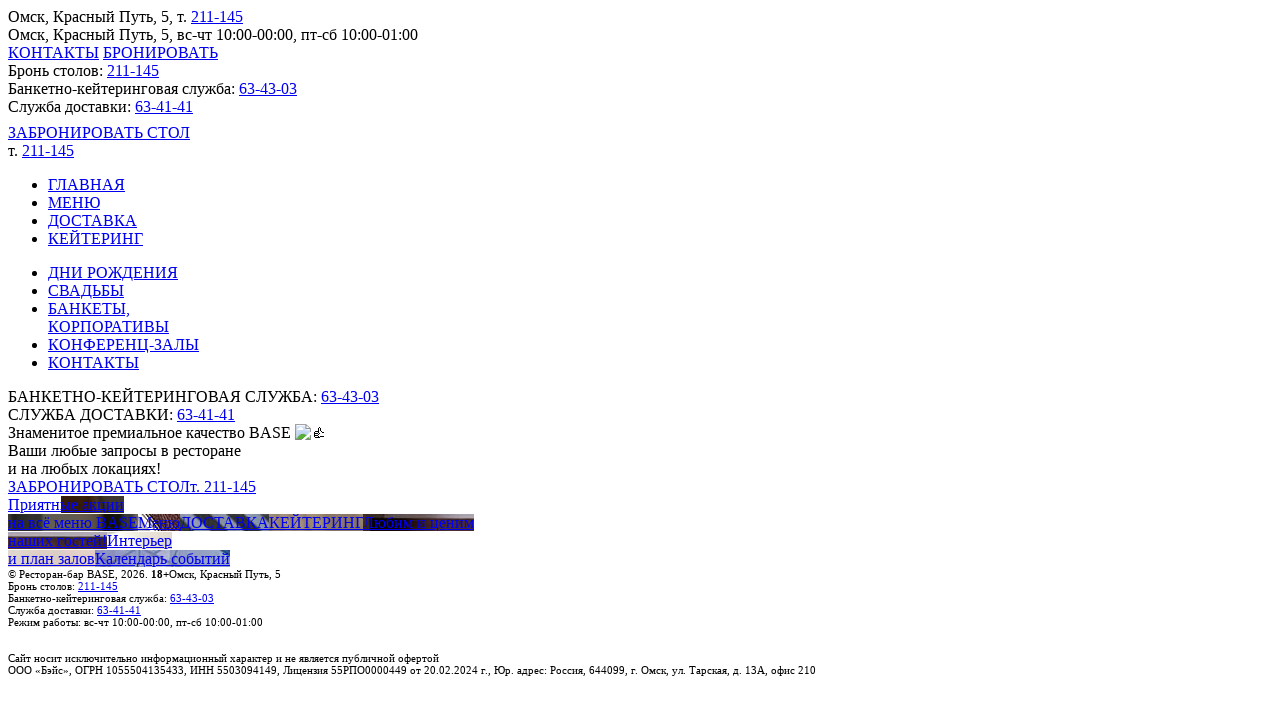

--- FILE ---
content_type: text/html; charset=UTF-8
request_url: https://www.base-omsk.ru/
body_size: 4991
content:
<!doctype html>
<html class=".newyear" lang="ru"><head>
    <meta charset="utf-8">
    <meta http-equiv="x-ua-compatible" content="ie=edge">
    <meta name="viewport" content="width=device-width, initial-scale=1, shrink-to-fit=no">
    <base href="https://www.base-omsk.ru/">



<meta http-equiv="Content-Type" content="text/html; charset=UTF-8" />
<meta name="robots" content="index, follow" />
<meta name="keywords" content="BASE, ресторан омск, рестораны омска, меню ресторанов омска, самый лучший ресторан омска, меню омск, рестораны города омска" />
<meta name="description" content="Ресторан с удовольствием на главной площади Омска! Знаменитое премиальное качество BASE 👍 Ваши любые запросы в ресторане и на любых локациях!" />
<link rel="canonical" href="https://www.base-omsk.ru/" />
<link href="/bitrix/cache/css/s1/base/template_9aa6cc0ec326cb9cf54450db7fc619e1/template_9aa6cc0ec326cb9cf54450db7fc619e1_v1.css?1763023082162619" type="text/css"  data-template-style="true" rel="stylesheet" />
<meta name="robots" content="noyaca" />
<meta name="robots" content="noodp" />
<meta name="format-detection" content="telephone=no" />
<meta property="og:locale" content="ru_RU" />
<meta property="og:type" content="site" />
<meta property="og:url" content="https://www.base-omsk.ru/" />
<meta property="og:image" content="https://www.base-omsk.ru/public/img/og.jpg?updated=202411121100" />
<meta property="og:image:width" content="1200" />
<meta property="og:image:height" content="800" />
<meta name="generator" content="WordPress 6.8.1" />
<meta property="og:site_name" content="Ресторан-бар BASE" />
<meta property="og:description" content="Ресторан с удовольствием на главной площади Омска! Знаменитое премиальное качество BASE 👍" />
<meta name="facebook-domain-verification" content="c4d6jh2hc8lpix8g36perbfvldnan8" />
<link href="/public/img/app-icons/apple-icon-57x57.png?updated=20260117" rel="apple-touch-icon" sizes="57x57" />
<link href="/public/img/app-icons/apple-icon-60x60.png?updated=20260117" rel="apple-touch-icon" sizes="60x60" />
<link href="/public/img/app-icons/apple-icon-72x72.png?updated=20260117" rel="apple-touch-icon" sizes="72x72" />
<link href="/public/img/app-icons/apple-icon-76x76.png?updated=20260117" rel="apple-touch-icon" sizes="76x76" />
<link href="/public/img/app-icons/apple-icon-114x114.png?updated=20260117" rel="apple-touch-icon" sizes="114x114" />
<link href="/public/img/app-icons/apple-icon-120x120.png?updated=20260117" rel="apple-touch-icon" sizes="120x120" />
<link href="/public/img/app-icons/apple-icon-144x144.png?updated=20260117" rel="apple-touch-icon" sizes="144x144" />
<link href="/public/img/app-icons/apple-icon-152x152.png?updated=20260117" rel="apple-touch-icon" sizes="152x152" />
<link href="/public/img/app-icons/apple-icon-180x180.png?updated=20260117" rel="apple-touch-icon" sizes="180x180" />
<link href="/public/img/app-icons/android-icon-192x192.png?updated=20260117" rel="icon" sizes="192x192" type="image/png" />
<link href="/public/img/app-icons/favicon-16x16.png?updated=20260117" rel="icon" sizes="16x16" type="image/png" />
<link href="/public/img/app-icons/favicon-32x32.png?updated=20260117" rel="icon" sizes="32x32" type="image/png" />
<link href="/public/img/app-icons/favicon-96x96.png?updated=20260117" rel="icon" sizes="96x96" type="image/png" />
<link href="/public/img/app-icons/manifest.json?updated=20260117" rel="manifest" type="text/json" />
<link href="/public/img/app-icons/favicon.ico?updated=20260117" rel="shortcut icon" type="image/x-icon" />
<link href="/public/img/app-icons/favicon.ico?updated=20260117" rel="icon" type="image/x-icon" />
<meta name="msapplication-TileColor" content="#FFFFFF" />
<meta name="msapplication-TileImage" content="/public/img/app-icons/ms-icon-144x144.png?updated=20260117" />
<meta name="theme-color" content="#FFFFFF" />
<link rel="preconnect" href="https://cdn.bestmedia.pro">
<link rel="sitemap" href="https://www.base-omsk.ru/sitemap.xml" />
<link rel="stylesheet" href="https://cdn.bestmedia.pro/fonts/opensans/opensans.css" />
<script type="application/ld+json">{"@context":"https:\/\/schema.org","@type":"Restaurant","address":{"@type":"PostalAddress","addressLocality":"Омск","addressRegion":"Омская область","postalCode":"644099","streetAddress":"ул. Красный Путь, 5"},"geo":{"@type":"GeoCoordinates","latitude":54.990747,"longitude":73.363834},"name":"BASE","description":"Вкусный ресторан в центре города!","logo":"https:\/\/www.base-omsk.ru\/public\/img\/logo.png","openingHours":["Su-Tu 10:00-00:00","Fr-Sa 10:00-01:00"],"priceRange":"₽₽₽","telephone":"+73812211145","servesCuisine":"","url":"https:\/\/www.base-omsk.ru","menu":"https:\/\/www.base-omsk.ru\/menu\/","paymentAccepted":"Cash, Credit Card, NFC","image":["https:\/\/www.base-omsk.ru\/upload\/iblock\/26c\/26cf178d8fd84f5e824c6039daf9e6aa.jpg","https:\/\/www.base-omsk.ru\/upload\/iblock\/2dc\/2dc93852e901bcdf41c35e2911b4b8eb.jpg","https:\/\/www.base-omsk.ru\/upload\/iblock\/803\/8034ddd97c933d98573c4691ad400cee.jpg"]}</script>



<script type="text/javascript"  src="/bitrix/cache/js/s1/base/template_20eeb831be1de29545bb86651de2239f/template_20eeb831be1de29545bb86651de2239f_v1.js?1761305951340301"></script>
<script type="text/javascript">var _ba = _ba || []; _ba.push(["aid", "bf920fc4e9bf581b868a41c20a72c37e"]); _ba.push(["host", "www.base-omsk.ru"]); (function() {var ba = document.createElement("script"); ba.type = "text/javascript"; ba.async = true;/* ba.src = (document.location.protocol == "https:" ? "https://" : "http://") + "bitrix.info/ba.js"; */                ba.src = "";var s = document.getElementsByTagName("script")[0];s.parentNode.insertBefore(ba, s);})();</script>



<title>Ресторан-бар BASE</title>
    <meta property="og:title" content="Ресторан-бар BASE" /></head>
<body>
<div id="panel"></div><div class="wrap" style="min-height:auto;">
<header class="header"><div class="header__wrap container"><div class="logo"><a href="/"></a></div><div><div class="header__address-tablet">Омск, Красный Путь, 5<span class="_mobile-none">, т. <a href="tel:+73812211145" title="Позвонить в BASE" onClick="ga('send','event','phone','click','211145',{ 'hitCallback': function(){} }); ym(10934341, 'reachGoal', 'TARGET_PHONE_RESERV');">211-145</a></span></div>
            <div class="header__info mb-3 mb-lg-2">
              <div>
                <div class="d-none d-lg-block mb-3">Омск, Красный Путь, 5, вс-чт 10:00-00:00, пт-сб 10:00-01:00</div>
                <div class="header__info-item d-none d-md-flex">
                  <a class="mr-lg-4" href="/contacts/" title="КОНТАКТЫ">КОНТАКТЫ</a>
                  <a href="/booking/" title="БРОНИРОВАТЬ">БРОНИРОВАТЬ</a>
                </div>
              </div>
              <div class="d-none d-lg-block text-right">
                Бронь столов: <a href="tel:+73812211145" title="Позвонить в BASE" onClick="ga('send','event','phone','click','211145',{ 'hitCallback': function(){} }); ym(10934341, 'reachGoal', 'TARGET_PHONE_RESERV');">211-145</a>&nbsp;<br>
                Банкетно-кейтеринговая служба: <a href="tel:+73812634303" title="Позвонить в BASE" onClick="ga('send','event','phone','click','634303',{ 'hitCallback': function(){} }); ym(10934341, 'reachGoal', 'TARGET_PHONE_BANQUETS');">63-43-03</a><br>
                Служба доставки: <a href="tel:+73812634141" title="Позвонить в BASE" onClick="ga('send','event','phone','click','634141',{ 'hitCallback': function(){} }); ym(10934341, 'reachGoal', 'TARGET_PHONE_DELIVERY');">63-41-41</a>
              </div>
            </div><nav class="header-nav-wrap"><div class="row"><div class="column col-6 align-r"><div class="row-flex d-sm-flex d-md-none" style="margin: .5em 0;"><div class="col-8 align-l"><a href="/booking/" class="" title="БРОНИРОВАНИЕ">ЗАБРОНИРОВАТЬ СТОЛ</a></div><div class="col-4 align-r">т. <a href="tel:+73812211145" title="Позвонить в BASE" onClick="ga('send','event','phone','click','211145',{ 'hitCallback': function(){} }); ym(10934341, 'reachGoal', 'TARGET_PHONE_RESERV');">211-145</a></div></div><ul class="header-nav"><li class="item"><a href="/#">ГЛАВНАЯ</a></li><li class="item"><a href="/menu/">МЕНЮ</a></li><li class="item"><a href="/delivery/">ДОСТАВКА</a></li><li class="item"><a href="/catering/">КЕЙТЕРИНГ</a></li></ul></div><div class="column col-6"><ul class="header-nav"><li class="item"><a href="/birthdays/">ДНИ РОЖДЕНИЯ</a></li><li class="item"><a href="/weddings/">СВАДЬБЫ</a></li><li class="item"><a href="/banket/"><div class="_2row">БАНКЕТЫ, <br class="d-none d-lg-block">КОРПОРАТИВЫ</div></a></li><li class="item"><a href="/conferenc/">КОНФЕРЕНЦ-ЗАЛЫ</a></li><li class="item"><a href="/contacts/"><span class="d-md-none">КОНТАКТЫ</span></a></li></ul></div></div><div class="header-nav-tel"><div class="item">БАНКЕТНО-КЕЙТЕРИНГОВАЯ СЛУЖБА: <a href="tel:+73812634303" title="Позвонить в BASE" onClick="ga('send','event','phone','click','634303',{ 'hitCallback': function(){} }); ym(10934341, 'reachGoal', 'TARGET_PHONE_BANQUETS');">63-43-03</a></div><div class="item">СЛУЖБА ДОСТАВКИ: <a href="tel:+73812634141" title="Позвонить в BASE" onClick="ga('send','event','phone','click','634141',{ 'hitCallback': function(){} }); ym(10934341, 'reachGoal', 'TARGET_PHONE_DELIVERY');">63-41-41</a></div></div></nav></div><div class="button-nav"></div></div><div class="header__slogan"><span class="d-inline-block my-2 my-md-0">Знаменитое премиальное качество BASE&nbsp;<img alt="👍" class="imga text-gold" src="/bitrix/templates/base/img/icons/emoji/thumbs-up-sign_72.png" srcset="/bitrix/templates/base/img/icons/emoji/thumbs-up-sign_72.png 1x, /bitrix/templates/base/img/icons/emoji/thumbs-up_144.png 2x"></span><br>Ваши любые запросы в&nbsp;ресторане <br class="header__slogan-br">и&nbsp;на&nbsp;любых локациях!</div></header>
<div class="booking container"><a href="/booking/" title="БРОНИРОВАНИЕ">ЗАБРОНИРОВАТЬ СТОЛ</a><a href="tel:+73812211145" title="Позвонить в BASE" onClick="ga('send','event','phone','click','211145',{ 'hitCallback': function(){} }); ym(10934341, 'reachGoal', 'TARGET_PHONE_RESERV');">т. 211-145</a></div><style type="text/css">.home-page_item-1 {background-image:url('/public/img/about/title/01.jpg');}
.home-page_item-2 {background-image:url('/public/img/about/title/02.jpg');}
.home-page_item-3 {background-image:url('/public/img/about/title/03.jpg');}
.home-page_item-4 {background-image:url('/public/img/about/title/04.jpg');}
.home-page_item-5 {background-image:url('/public/img/about/title/05.jpg');}
.home-page_item-6 {background-image:url('/public/img/about/title/06.jpg');}
.home-page_item-9 {background-image:url('/public/img/about/title/09.jpg');}
.home-page_item-10 {background-image:url('/public/img/about/title/10.jpg');}
.home-page_item-11 {background-image:url('/public/img/about/title/11.jpg');}
.home-page_item-12 {background-image:url('/public/img/about/title/12.jpg');}
.home-page_item-13 {background-image:url('/public/img/about/title/13.jpg');}


@media all and (-webkit-min-device-pixel-ratio : 1.5),
all and (-o-min-device-pixel-ratio: 3/2),
all and (min--moz-device-pixel-ratio: 1.5),
all and (min-device-pixel-ratio: 1.5) {
.home-page_item-1 {background-image:url('/public/img/about/title/01@2x.jpg');}
.home-page_item-2 {background-image:url('/public/img/about/title/02@2x.jpg');}
.home-page_item-3 {background-image:url('/public/img/about/title/03@2x.jpg');}
.home-page_item-4 {background-image:url('/public/img/about/title/04@2x.jpg');}
.home-page_item-5 {background-image:url('/public/img/about/title/05@2x.jpg');}
.home-page_item-6 {background-image:url('/public/img/about/title/06@2x.jpg');}
.home-page_item-9 {background-image:url('/public/img/about/title/09@2x.jpg');}
.home-page_item-10 {background-image:url('/public/img/about/title/10@2x.jpg');}
.home-page_item-11 {background-image:url('/public/img/about/title/11@2x.jpg');}
.home-page_item-12 {background-image:url('/public/img/about/title/12@2x.jpg');}
.home-page_item-13 {background-image:url('/public/img/about/title/13@2x.jpg');}

}
</style><section class="fullscreen" style="height: 100%">
<!-- # Главная страница # -->
    <div class="block-menu home-page .banket"><a href="/about/bonus/"
                    class="item item-7 home-page_item-5"
                    title="Приятные акциина всё меню BASE"><span class="hint">Приятные акции<br>на всё меню BASE</span></a><a href="/menu/"
                    class="item item-7 home-page_item-2"
                    title="Меню"><span class="hint">Меню</span></a><a href="/delivery/"
                    class="item item-7 home-page_item-10"
                    title="ДОСТАВКА"><span class="hint">ДОСТАВКА</span></a><a href="/catering/"
                    class="item item-7 home-page_item-11"
                    title="КЕЙТЕРИНГ"><span class="hint">КЕЙТЕРИНГ</span></a><a href="/about/team/"
                    class="item item-7 home-page_item-9"
                    title="Любим и&nbsp;ценимнаших гостей!"><span class="hint">Любим и&nbsp;ценим<br>наших гостей!</span></a><a href="/about/interior/"
                    class="item item-7 home-page_item-3"
                    title="Интерьер и&nbsp;план залов"><span class="hint">Интерьер <br>и&nbsp;план залов</span></a><a href="/about/events/"
                    class="item item-7 home-page_item-4"
                    title="Календарь событий"><span class="hint">Календарь событий</span></a><div class="clearfix"></div>
    </div>
    <div class="clearfix"></div>
</section>
<div class="clearfix"></div></div><div class="modal fade" id="popupImage" tabindex="-1" role="dialog" aria-labelledby="popupImageLabel" style="display:none;"><div class="modal-dialog" role="document"><div class="modal-content"><div class="modal-header"><button type="button" class="close" data-dismiss="modal" aria-label="Close"><span aria-hidden="true">&times;</span></button><h4 class="modal-title" id="popupImageLabel">&nbsp;</h4></div><div class="modal-body"><img width="100%" height1="315" src="#" alt="" /></div></div></div></div><div class="clearfix"></div><footer class="footer main-footer align-c"><div class="container text-center" style="max-width: 1200px;font-size:11px;"><div class="d-md-flex" style="flex-wrap: wrap;justify-content: center;"><div class="mr-md-3 text-nowrap"><span class="mr-3">© Ресторан-бар BASE,&nbsp;2026.&nbsp;<b>18+</b></span>Омск,&nbsp;Красный&nbsp;Путь,&nbsp;5</div><div class="mr-md-3 text-nowrap">Бронь&nbsp;столов: <a href="tel:+73812211145" title="Позвонить и зкаказать столик" onClick="ga('send','event','phone','click','211145',{ 'hitCallback': function(){} }); ym(10934341, 'reachGoal', 'TARGET_PHONE_RESERV');">211-145</a></div><div class="mr-md-3 text-nowrap">Банкетно-кейтеринговая&nbsp;служба: <a href="tel:+73812634303" title="Позвонить и организовать банкет" onClick="ga('send','event','phone','click','634303',{ 'hitCallback': function(){} }); ym(10934341, 'reachGoal', 'TARGET_PHONE_BANQUETS');">63-43-03</a></div><div class="mr-md-3 text-nowrap">Служба&nbsp;доставки: <a href="tel:+73812634141" title="Позвонить и зкаказать блюда на дом" onClick="ga('send','event','phone','click','634141',{ 'hitCallback': function(){} }); ym(10934341, 'reachGoal', 'TARGET_PHONE_DELIVERY');">63-41-41</a></div><div class="text-nowrap">Режим&nbsp;работы:&nbsp;вс-чт&nbsp;10:00-00:00, пт-сб&nbsp;10:00-01:00</div></div><div class="d-md-flex" style="flex-wrap: wrap;justify-content: center;"><div class="mr-md-3"><a href="/about/user-agreement" target="_blank" style="color: #fff" rel="nofollow">Пользовательское&nbsp;соглашение</a></div><div class="mr-md-3"><a href="/about/privacy-policy" target="_blank" style="color: #fff" rel="nofollow">Политика конфиденциальности и&nbsp;обработки персональных данных</a></div><div>Сайт носит исключительно информационный характер и&nbsp;не&nbsp;является публичной офертой</div></div><div>ООО «Бэйс», ОГРН&nbsp;1055504135433, ИНН&nbsp;5503094149, Лицензия&nbsp;55РПО0000449 <span class="text-nowrap">от 20.02.2024 г.,</span> Юр.&nbsp;адрес:&nbsp;Россия, 644099, г.&nbsp;Омск, ул.&nbsp;Тарская,&nbsp;д.&nbsp;13А, офис&nbsp;210&nbsp;&nbsp;<span class="social"><a href="https://vk.com/base_restaurant" target="_blank"><span class="icon icon-vk"></span></a></span></div></div></footer><!-- Yandex.Metrika counter --> <script type="text/javascript" > (function(m,e,t,r,i,k,a){m[i]=m[i]||function(){(m[i].a=m[i].a||[]).push(arguments)}; m[i].l=1*new Date();k=e.createElement(t),a=e.getElementsByTagName(t)[0],k.async=1,k.src=r,a.parentNode.insertBefore(k,a)}) (window, document, "script", "https://mc.yandex.ru/metrika/tag.js", "ym"); ym(10934341, "init", { clickmap:true, trackLinks:true, accurateTrackBounce:true, webvisor:true, trackHash:true }); </script> <noscript><div><img src="https://mc.yandex.ru/watch/10934341" style="position:absolute; left:-9999px;" alt="" /></div></noscript> <!-- /Yandex.Metrika counter --><script type="text/javascript">
$(function(){if (typeof ga !== 'function') window.ga = () => true;
});</script>

</body>
</html>
